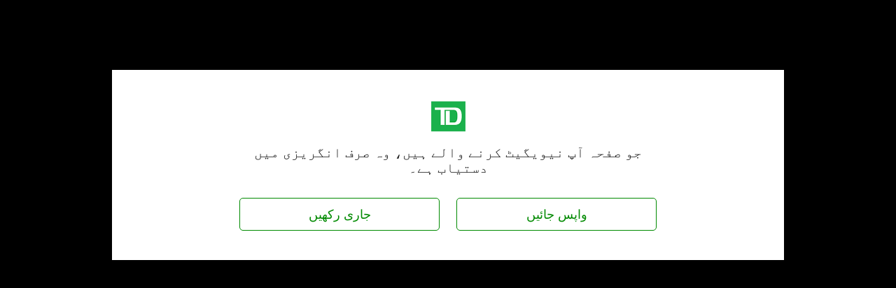

--- FILE ---
content_type: text/html;charset=UTF-8
request_url: https://ur.td.com/?1036077272;amdU78nF2DVDVu6DgDqxak6Lak6CIk6JGPRhGZshIZRF41
body_size: 27715
content:
<!doctype html>
<html>
<head>
<meta charset="utf-8">
<meta name="viewport" content="width=device-width, initial-scale=1, minimum-scale=1, maximum-scale=1"/>
<title>SpeedBump</title>
<style>
/*Reset Default Styles*/
html, body, div, span, applet, object, iframe, h1, h2, h3, h4, h5, h6, p, blockquote, pre, a, abbr, acronym, address, big, cite, code, del, dfn, em, img, ins, kbd, q, s, samp, small, strike, strong, sub, sup, tt, var, b, u, i, center, dl, dt, dd, ol, ul, li, fieldset, form, label, legend, table, caption, tbody, tfoot, thead, tr, th, td, article, aside, canvas, details, embed, figure, figcaption, footer, header, hgroup, menu, nav, output, ruby, section, summary, time, mark, audio, video {
	margin: 0;
	padding: 0;
	border: 0;
	font-size: 100%;
	font: inherit;
	vertical-align: baseline
}
ol, ul {
	list-style: none
}
/* SpeedBump Styles*/  
@font-face {
  font-family: 'WeblySleekUILight';
  src: url('WeblySleekUILight.eot') format('embedded-opentype');
  font-weight: normal;
  font-style: normal;
}

@font-face {
  font-family: 'WeblySleekUILight';
  src:  url([data-uri]) format('woff'), url('WeblySleekUILight.ttf')  format('truetype'), url('WeblySleekUILight.svg#WeblySleekUILight') format('svg');
  font-weight: normal;
  font-style: normal;
}
body {
	font-family: 'WeblySleekUILight', Arial, "Microsoft Yahei","微软雅黑", STXihei, "华文细黑", sans-serif;
	font-weight: 300;
	color: #1c1c1c;
	background-color:#000000;
}
.wrapper {
	text-align: center;
	margin: 0 auto;
	position:relative;	
	-webkit-box-shadow:none;
	-ms-box-shadow:none;
	box-shadow:none;
	background:#fff;
	padding:45px 35px 35px;
	top:100px;
	width:890px
}
#close a{
	right:3px;
	top:0;
	position:absolute;
	-ms-opacity:1;
	opacity:1;
	color:#000;
	font-size:50px;
	text-decoration:none;
	padding:0 10px
}
#close a:hover{
	-ms-opacity:.25;
	opacity:.25
}
 
img{
	width:49px;	
}
.content{
	max-width:620px;
	margin:0 auto;
}
.message_container {
	max-width: 100%;
	padding: 1em 0;
}
h1 {
	font-size: 40px;
	color: #fff;
	text-transform: uppercase;
	opacity:.5;
	margin: 1em auto;
	margin-bottom:.5em;
	text-align: center;
}
h2 {
	color: #50758A;
	font-size: 1.25em;
	margin: 20px auto;
}
p {
	font-size: 1.25em;
	margin: 0 auto
}
#gbswitch {
	margin: 0 0 70px auto;
	/*width: 69%;
	letter-spacing:2px;*/
}

#gbswitch ul li {
	float: right;
	display: inline ;
	width: 50%;
	margin: 1em 0;
}
#gbswitch ul li a {
	text-decoration: none;
}
/*a.continue{
	font-size:18px;
	width:250px;
	display: block;
	padding: 10px;
	color:#fff;
	background:#008a00;
	margin: 0 auto;
	text-transform:uppercase;
	border:1px solid #008a00;
	text-decoration:none;
	padding:12px;
	-webkit-border-radius:5px;
	-moz-border-radius:5px;
	border-radius:5px;
	font-size:18px
}*/
.continue:hover, .back:hover {
	background:rgba(0,0,0,0.08)
}
a.back,a.continue {
	font-size:18px;
	width:260px;
	display: block;
	padding: 10px;
	color:#008a00;
	background:#fff;
	margin: 0 auto;
	text-transform:uppercase;
	border:1px solid #008a00;
	text-decoration:none;
	padding:12px;
	-webkit-border-radius:5px;
	-moz-border-radius:5px;
	border-radius:5px;
	font-size:18px
}
 

/* Mobile Friendly */ 
@media only screen and (max-width:767px){
.wrapper {
	text-align: center;
	margin: 0 auto;
	position:fixed;
	-webkit-box-shadow:0 2px 5px #000;
	-ms-box-shadow:0 2px 5px #000;
	box-shadow:0 2px 5px #000;
	background:#fff;
	padding:25px 0px 35px;
	top:0px;
	width:100%;
	max-width:100%;
	height:100%;
}
.message_container {
	max-width: 100%;
	padding: 25px;
}
	
#gbswitch ul li {
	display: list-item !important;
	float: none;
	width: 100%;
}

}
</style>

</head>

<body>
<div class="wrapper">
<div class="close" id="close" onclick="closeSBModal('x');" style="display:none"> <a href="javascript:void(0)">&times;</a> </div> 
  <div class="logo"> <img src="[data-uri]"> </div>
  <!--End Logo-->
  <div class="content">
  <!--<h1>Hello!</h1>-->
  <div class="message_container">
    <p>&#1580;&#1608; &#1589;&#1601;&#1581;&#1729; &#1570;&#1662; &#1606;&#1740;&#1608;&#1740;&#1711;&#1740;&#1657; &#1705;&#1585;&#1606;&#1746; &#1608;&#1575;&#1604;&#1746; &#1729;&#1740;&#1722;&#1548; &#1608;&#1729; &#1589;&#1585;&#1601; &#1575;&#1606;&#1711;&#1585;&#1740;&#1586;&#1740; &#1605;&#1740;&#1722; &#1583;&#1587;&#1578;&#1740;&#1575;&#1576; &#1729;&#1746;&#1748;</p>
  </div>
  <!--End Message-->
  <div id="gbswitch" style="direction:rtl;">
    <ul id="modal" style="display:none">
		<li><a href="#" onclick="closeSBModal('cancel');"  class="back">&#1608;&#1575;&#1662;&#1587; &#1580;&#1575;&#1574;&#1740;&#1722;</a></li>
      <li><a href="#" onclick="continueToPage('http%3A%2F%2Fwww.workingincanada.gc.ca%2F');"  class="continue">&#1580;&#1575;&#1585;&#1740; &#1585;&#1705;&#1726;&#1740;&#1722;</a></li>
    </ul>
    <ul id="full">
	 <li><a href="#" onclick="if(document.all){if(history.length){history.back();return false;} else{window.close();}}else{if(history.length > 1){history.back();return false;} else{window.close();}};"  class="back">&#1608;&#1575;&#1662;&#1587; &#1580;&#1575;&#1574;&#1740;&#1722;</a></li>
      <li><a href="#" onclick="javascript:window.location.href=decodeURIComponent('http%3A%2F%2Fwww.workingincanada.gc.ca%2F');"  class="continue">&#1580;&#1575;&#1585;&#1740; &#1585;&#1705;&#1726;&#1740;&#1722;</a></li>
     
    </ul>
  </div>
  <!--End Buttons--> 
</div></div>
<!--End Wrapper-->
</body>
<script type="text/javascript">
document.querySelectorAll(".continue")[0].addEventListener('click',function(evt){
try{
mpu.__utmTrackEvent("SpeedBump",this.innerHTML,this.getAttribute("href"));
}
catch(e){}
return true;
});
</script>
<script type="text/javascript">
document.querySelectorAll(".back")[0].addEventListener('click',function(evt){
try{
mpu.__utmTrackEvent("SpeedBump",this.innerHTML,document.referrer)
}
catch(e){}
return true;
});
</script>

<script type="text/javascript">(function() {var MPJsHost = document.createElement('script'); MPJsHost.type = 'text/javascript';MPJsHost.src = ('https:' == document.location.protocol ? 'https://' : 'http://') + 'analytics.convertlanguage.com/urchin.js.php';var s = document.getElementsByTagName('script')[0]; s.parentNode.insertBefore(MPJsHost, s);})();</script>
<script>
if (window.top !== window.self) {
	document.getElementById("modal").style.display = 'block';
	document.getElementById("close").style.display = 'block';
	document.getElementById("full").style.display = 'none';
	document.getElementsByClassName("wrapper")[0].style.top = '0';
}
continueToPage = function (act) {
	var action = "continueURL:" + act;
	sendAct(action);
};
closeSBModal = function (act) {
	var action = "close_" + act;
	sendAct(action);
};
sendAct = function (action) {
	if (!!window.postMessage) {
		parent.postMessage(action, parentURL);
	}
};
var listener = function (event) {
	if (event.data.indexOf('parenthref') < 0)
		return;
	var upref = event.data;
	parentURL = event.data.replace('parenthref:', '');
};
if (!!window.postMessage) {
	if (window.addEventListener) {
		addEventListener("message", listener, false);
	} else {
		attachEvent("onmessage", listener);
	}

}
</script>

</html>
